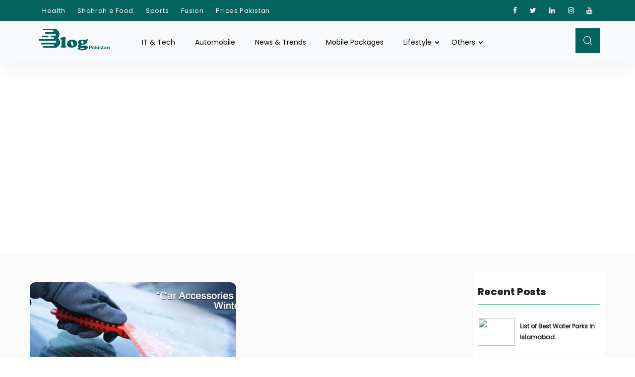

--- FILE ---
content_type: text/html; charset=UTF-8
request_url: https://blogpakistan.pk/tag/best-car-accessories-for-winters/
body_size: 17852
content:
<!doctype html>
<html lang="en-US">
<head>
<meta charset="UTF-8">
<meta name="viewport" content="width=device-width, initial-scale=1">
<link rel="profile" href="https://gmpg.org/xfn/11">
<link rel="stylesheet" type="text/css" href="//blogpakistan.pk/wp-content/cache/wpfc-minified/d7ec9kam/4ebs8.css" media="all"/>
<link rel="stylesheet" type="text/css" href="https://cdnjs.cloudflare.com/ajax/libs/slick-carousel/1.5.8/slick.min.css"/>
<link rel="stylesheet" type="text/css" href="https://cdnjs.cloudflare.com/ajax/libs/slick-carousel/1.5.8/slick-theme.min.css">
<link rel="stylesheet" type="text/css" href="//blogpakistan.pk/wp-content/cache/wpfc-minified/1oq6ky0p/4ebs8.css" media="all"/>
<script async src="https://pagead2.googlesyndication.com/pagead/js/adsbygoogle.js?client=ca-pub-9685232802896203" crossorigin="anonymous"></script>
<meta name='robots' content='noindex, follow'/>
<title>best car accessories for winters. Archives - BlogPakistan</title>
<meta property="og:locale" content="en_US"/>
<meta property="og:type" content="article"/>
<meta property="og:title" content="best car accessories for winters. Archives - BlogPakistan"/>
<meta property="og:url" content="https://blogpakistan.pk/tag/best-car-accessories-for-winters/"/>
<meta property="og:site_name" content="BlogPakistan"/>
<meta property="og:image" content="https://blogpakistan.pk/wp-content/uploads/2024/05/1.png"/>
<meta property="og:image:width" content="358"/>
<meta property="og:image:height" content="153"/>
<meta property="og:image:type" content="image/png"/>
<meta name="twitter:card" content="summary_large_image"/>
<script type="application/ld+json" class="yoast-schema-graph">{"@context":"https://schema.org","@graph":[{"@type":"CollectionPage","@id":"https://blogpakistan.pk/tag/best-car-accessories-for-winters/","url":"https://blogpakistan.pk/tag/best-car-accessories-for-winters/","name":"best car accessories for winters. Archives - BlogPakistan","isPartOf":{"@id":"https://blogpakistan.pk/#website"},"primaryImageOfPage":{"@id":"https://blogpakistan.pk/tag/best-car-accessories-for-winters/#primaryimage"},"image":{"@id":"https://blogpakistan.pk/tag/best-car-accessories-for-winters/#primaryimage"},"thumbnailUrl":"https://blogpakistan.pk/wp-content/uploads/2021/12/Car-Accessories-For-Winters-1.jpg","breadcrumb":{"@id":"https://blogpakistan.pk/tag/best-car-accessories-for-winters/#breadcrumb"},"inLanguage":"en-US"},{"@type":"ImageObject","inLanguage":"en-US","@id":"https://blogpakistan.pk/tag/best-car-accessories-for-winters/#primaryimage","url":"https://blogpakistan.pk/wp-content/uploads/2021/12/Car-Accessories-For-Winters-1.jpg","contentUrl":"https://blogpakistan.pk/wp-content/uploads/2021/12/Car-Accessories-For-Winters-1.jpg","width":1920,"height":750,"caption":"car accessories for winters"},{"@type":"BreadcrumbList","@id":"https://blogpakistan.pk/tag/best-car-accessories-for-winters/#breadcrumb","itemListElement":[{"@type":"ListItem","position":1,"name":"Home","item":"https://blogpakistan.pk/"},{"@type":"ListItem","position":2,"name":"best car accessories for winters."}]},{"@type":"WebSite","@id":"https://blogpakistan.pk/#website","url":"https://blogpakistan.pk/","name":"BlogPakistan","description":"A Fresh Perspective On Everyday Pakistan","publisher":{"@id":"https://blogpakistan.pk/#organization"},"potentialAction":[{"@type":"SearchAction","target":{"@type":"EntryPoint","urlTemplate":"https://blogpakistan.pk/?s={search_term_string}"},"query-input":{"@type":"PropertyValueSpecification","valueRequired":true,"valueName":"search_term_string"}}],"inLanguage":"en-US"},{"@type":"Organization","@id":"https://blogpakistan.pk/#organization","name":"BlogPakistan","url":"https://blogpakistan.pk/","logo":{"@type":"ImageObject","inLanguage":"en-US","@id":"https://blogpakistan.pk/#/schema/logo/image/","url":"https://blogpakistan.pk/wp-content/uploads/2022/08/1.png","contentUrl":"https://blogpakistan.pk/wp-content/uploads/2022/08/1.png","width":358,"height":153,"caption":"BlogPakistan"},"image":{"@id":"https://blogpakistan.pk/#/schema/logo/image/"}}]}</script>
<link rel='dns-prefetch' href='//netdna.bootstrapcdn.com'/>
<link rel='dns-prefetch' href='//cdnjs.cloudflare.com'/>
<link rel='dns-prefetch' href='//fonts.googleapis.com'/>
<link rel='dns-prefetch' href='//fonts.bunny.net'/>
<style id='wp-img-auto-sizes-contain-inline-css'>img:is([sizes=auto i],[sizes^="auto," i]){contain-intrinsic-size:3000px 1500px}</style>
<link rel="stylesheet" type="text/css" href="//blogpakistan.pk/wp-content/cache/wpfc-minified/8w17o53s/4ebs8.css" media="all"/>
<style id='wp-block-library-inline-css'>:root{--wp-block-synced-color:#7a00df;--wp-block-synced-color--rgb:122,0,223;--wp-bound-block-color:var(--wp-block-synced-color);--wp-editor-canvas-background:#ddd;--wp-admin-theme-color:#007cba;--wp-admin-theme-color--rgb:0,124,186;--wp-admin-theme-color-darker-10:#006ba1;--wp-admin-theme-color-darker-10--rgb:0,107,160.5;--wp-admin-theme-color-darker-20:#005a87;--wp-admin-theme-color-darker-20--rgb:0,90,135;--wp-admin-border-width-focus:2px}@media (min-resolution:192dpi){:root{--wp-admin-border-width-focus:1.5px}}.wp-element-button{cursor:pointer}:root .has-very-light-gray-background-color{background-color:#eee}:root .has-very-dark-gray-background-color{background-color:#313131}:root .has-very-light-gray-color{color:#eee}:root .has-very-dark-gray-color{color:#313131}:root .has-vivid-green-cyan-to-vivid-cyan-blue-gradient-background{background:linear-gradient(135deg,#00d084,#0693e3)}:root .has-purple-crush-gradient-background{background:linear-gradient(135deg,#34e2e4,#4721fb 50%,#ab1dfe)}:root .has-hazy-dawn-gradient-background{background:linear-gradient(135deg,#faaca8,#dad0ec)}:root .has-subdued-olive-gradient-background{background:linear-gradient(135deg,#fafae1,#67a671)}:root .has-atomic-cream-gradient-background{background:linear-gradient(135deg,#fdd79a,#004a59)}:root .has-nightshade-gradient-background{background:linear-gradient(135deg,#330968,#31cdcf)}:root .has-midnight-gradient-background{background:linear-gradient(135deg,#020381,#2874fc)}:root{--wp--preset--font-size--normal:16px;--wp--preset--font-size--huge:42px}.has-regular-font-size{font-size:1em}.has-larger-font-size{font-size:2.625em}.has-normal-font-size{font-size:var(--wp--preset--font-size--normal)}.has-huge-font-size{font-size:var(--wp--preset--font-size--huge)}.has-text-align-center{text-align:center}.has-text-align-left{text-align:left}.has-text-align-right{text-align:right}.has-fit-text{white-space:nowrap!important}#end-resizable-editor-section{display:none}.aligncenter{clear:both}.items-justified-left{justify-content:flex-start}.items-justified-center{justify-content:center}.items-justified-right{justify-content:flex-end}.items-justified-space-between{justify-content:space-between}.screen-reader-text{border:0;clip-path:inset(50%);height:1px;margin:-1px;overflow:hidden;padding:0;position:absolute;width:1px;word-wrap:normal!important}.screen-reader-text:focus{background-color:#ddd;clip-path:none;color:#444;display:block;font-size:1em;height:auto;left:5px;line-height:normal;padding:15px 23px 14px;text-decoration:none;top:5px;width:auto;z-index:100000}html :where(.has-border-color){border-style:solid}html :where([style*=border-top-color]){border-top-style:solid}html :where([style*=border-right-color]){border-right-style:solid}html :where([style*=border-bottom-color]){border-bottom-style:solid}html :where([style*=border-left-color]){border-left-style:solid}html :where([style*=border-width]){border-style:solid}html :where([style*=border-top-width]){border-top-style:solid}html :where([style*=border-right-width]){border-right-style:solid}html :where([style*=border-bottom-width]){border-bottom-style:solid}html :where([style*=border-left-width]){border-left-style:solid}html :where(img[class*=wp-image-]){height:auto;max-width:100%}:where(figure){margin:0 0 1em}html :where(.is-position-sticky){--wp-admin--admin-bar--position-offset:var(--wp-admin--admin-bar--height,0px)}@media screen and (max-width:600px){html :where(.is-position-sticky){--wp-admin--admin-bar--position-offset:0px}}</style><style id='global-styles-inline-css'>:root{--wp--preset--aspect-ratio--square:1;--wp--preset--aspect-ratio--4-3:4/3;--wp--preset--aspect-ratio--3-4:3/4;--wp--preset--aspect-ratio--3-2:3/2;--wp--preset--aspect-ratio--2-3:2/3;--wp--preset--aspect-ratio--16-9:16/9;--wp--preset--aspect-ratio--9-16:9/16;--wp--preset--color--black:#000000;--wp--preset--color--cyan-bluish-gray:#abb8c3;--wp--preset--color--white:#ffffff;--wp--preset--color--pale-pink:#f78da7;--wp--preset--color--vivid-red:#cf2e2e;--wp--preset--color--luminous-vivid-orange:#ff6900;--wp--preset--color--luminous-vivid-amber:#fcb900;--wp--preset--color--light-green-cyan:#7bdcb5;--wp--preset--color--vivid-green-cyan:#00d084;--wp--preset--color--pale-cyan-blue:#8ed1fc;--wp--preset--color--vivid-cyan-blue:#0693e3;--wp--preset--color--vivid-purple:#9b51e0;--wp--preset--gradient--vivid-cyan-blue-to-vivid-purple:linear-gradient(135deg,rgb(6,147,227) 0%,rgb(155,81,224) 100%);--wp--preset--gradient--light-green-cyan-to-vivid-green-cyan:linear-gradient(135deg,rgb(122,220,180) 0%,rgb(0,208,130) 100%);--wp--preset--gradient--luminous-vivid-amber-to-luminous-vivid-orange:linear-gradient(135deg,rgb(252,185,0) 0%,rgb(255,105,0) 100%);--wp--preset--gradient--luminous-vivid-orange-to-vivid-red:linear-gradient(135deg,rgb(255,105,0) 0%,rgb(207,46,46) 100%);--wp--preset--gradient--very-light-gray-to-cyan-bluish-gray:linear-gradient(135deg,rgb(238,238,238) 0%,rgb(169,184,195) 100%);--wp--preset--gradient--cool-to-warm-spectrum:linear-gradient(135deg,rgb(74,234,220) 0%,rgb(151,120,209) 20%,rgb(207,42,186) 40%,rgb(238,44,130) 60%,rgb(251,105,98) 80%,rgb(254,248,76) 100%);--wp--preset--gradient--blush-light-purple:linear-gradient(135deg,rgb(255,206,236) 0%,rgb(152,150,240) 100%);--wp--preset--gradient--blush-bordeaux:linear-gradient(135deg,rgb(254,205,165) 0%,rgb(254,45,45) 50%,rgb(107,0,62) 100%);--wp--preset--gradient--luminous-dusk:linear-gradient(135deg,rgb(255,203,112) 0%,rgb(199,81,192) 50%,rgb(65,88,208) 100%);--wp--preset--gradient--pale-ocean:linear-gradient(135deg,rgb(255,245,203) 0%,rgb(182,227,212) 50%,rgb(51,167,181) 100%);--wp--preset--gradient--electric-grass:linear-gradient(135deg,rgb(202,248,128) 0%,rgb(113,206,126) 100%);--wp--preset--gradient--midnight:linear-gradient(135deg,rgb(2,3,129) 0%,rgb(40,116,252) 100%);--wp--preset--font-size--small:13px;--wp--preset--font-size--medium:20px;--wp--preset--font-size--large:36px;--wp--preset--font-size--x-large:42px;--wp--preset--spacing--20:0.44rem;--wp--preset--spacing--30:0.67rem;--wp--preset--spacing--40:1rem;--wp--preset--spacing--50:1.5rem;--wp--preset--spacing--60:2.25rem;--wp--preset--spacing--70:3.38rem;--wp--preset--spacing--80:5.06rem;--wp--preset--shadow--natural:6px 6px 9px rgba(0, 0, 0, 0.2);--wp--preset--shadow--deep:12px 12px 50px rgba(0, 0, 0, 0.4);--wp--preset--shadow--sharp:6px 6px 0px rgba(0, 0, 0, 0.2);--wp--preset--shadow--outlined:6px 6px 0px -3px rgb(255, 255, 255), 6px 6px rgb(0, 0, 0);--wp--preset--shadow--crisp:6px 6px 0px rgb(0, 0, 0);}:where(.is-layout-flex){gap:0.5em;}:where(.is-layout-grid){gap:0.5em;}body .is-layout-flex{display:flex;}.is-layout-flex{flex-wrap:wrap;align-items:center;}.is-layout-flex > :is(*, div){margin:0;}body .is-layout-grid{display:grid;}.is-layout-grid > :is(*, div){margin:0;}:where(.wp-block-columns.is-layout-flex){gap:2em;}:where(.wp-block-columns.is-layout-grid){gap:2em;}:where(.wp-block-post-template.is-layout-flex){gap:1.25em;}:where(.wp-block-post-template.is-layout-grid){gap:1.25em;}.has-black-color{color:var(--wp--preset--color--black) !important;}.has-cyan-bluish-gray-color{color:var(--wp--preset--color--cyan-bluish-gray) !important;}.has-white-color{color:var(--wp--preset--color--white) !important;}.has-pale-pink-color{color:var(--wp--preset--color--pale-pink) !important;}.has-vivid-red-color{color:var(--wp--preset--color--vivid-red) !important;}.has-luminous-vivid-orange-color{color:var(--wp--preset--color--luminous-vivid-orange) !important;}.has-luminous-vivid-amber-color{color:var(--wp--preset--color--luminous-vivid-amber) !important;}.has-light-green-cyan-color{color:var(--wp--preset--color--light-green-cyan) !important;}.has-vivid-green-cyan-color{color:var(--wp--preset--color--vivid-green-cyan) !important;}.has-pale-cyan-blue-color{color:var(--wp--preset--color--pale-cyan-blue) !important;}.has-vivid-cyan-blue-color{color:var(--wp--preset--color--vivid-cyan-blue) !important;}.has-vivid-purple-color{color:var(--wp--preset--color--vivid-purple) !important;}.has-black-background-color{background-color:var(--wp--preset--color--black) !important;}.has-cyan-bluish-gray-background-color{background-color:var(--wp--preset--color--cyan-bluish-gray) !important;}.has-white-background-color{background-color:var(--wp--preset--color--white) !important;}.has-pale-pink-background-color{background-color:var(--wp--preset--color--pale-pink) !important;}.has-vivid-red-background-color{background-color:var(--wp--preset--color--vivid-red) !important;}.has-luminous-vivid-orange-background-color{background-color:var(--wp--preset--color--luminous-vivid-orange) !important;}.has-luminous-vivid-amber-background-color{background-color:var(--wp--preset--color--luminous-vivid-amber) !important;}.has-light-green-cyan-background-color{background-color:var(--wp--preset--color--light-green-cyan) !important;}.has-vivid-green-cyan-background-color{background-color:var(--wp--preset--color--vivid-green-cyan) !important;}.has-pale-cyan-blue-background-color{background-color:var(--wp--preset--color--pale-cyan-blue) !important;}.has-vivid-cyan-blue-background-color{background-color:var(--wp--preset--color--vivid-cyan-blue) !important;}.has-vivid-purple-background-color{background-color:var(--wp--preset--color--vivid-purple) !important;}.has-black-border-color{border-color:var(--wp--preset--color--black) !important;}.has-cyan-bluish-gray-border-color{border-color:var(--wp--preset--color--cyan-bluish-gray) !important;}.has-white-border-color{border-color:var(--wp--preset--color--white) !important;}.has-pale-pink-border-color{border-color:var(--wp--preset--color--pale-pink) !important;}.has-vivid-red-border-color{border-color:var(--wp--preset--color--vivid-red) !important;}.has-luminous-vivid-orange-border-color{border-color:var(--wp--preset--color--luminous-vivid-orange) !important;}.has-luminous-vivid-amber-border-color{border-color:var(--wp--preset--color--luminous-vivid-amber) !important;}.has-light-green-cyan-border-color{border-color:var(--wp--preset--color--light-green-cyan) !important;}.has-vivid-green-cyan-border-color{border-color:var(--wp--preset--color--vivid-green-cyan) !important;}.has-pale-cyan-blue-border-color{border-color:var(--wp--preset--color--pale-cyan-blue) !important;}.has-vivid-cyan-blue-border-color{border-color:var(--wp--preset--color--vivid-cyan-blue) !important;}.has-vivid-purple-border-color{border-color:var(--wp--preset--color--vivid-purple) !important;}.has-vivid-cyan-blue-to-vivid-purple-gradient-background{background:var(--wp--preset--gradient--vivid-cyan-blue-to-vivid-purple) !important;}.has-light-green-cyan-to-vivid-green-cyan-gradient-background{background:var(--wp--preset--gradient--light-green-cyan-to-vivid-green-cyan) !important;}.has-luminous-vivid-amber-to-luminous-vivid-orange-gradient-background{background:var(--wp--preset--gradient--luminous-vivid-amber-to-luminous-vivid-orange) !important;}.has-luminous-vivid-orange-to-vivid-red-gradient-background{background:var(--wp--preset--gradient--luminous-vivid-orange-to-vivid-red) !important;}.has-very-light-gray-to-cyan-bluish-gray-gradient-background{background:var(--wp--preset--gradient--very-light-gray-to-cyan-bluish-gray) !important;}.has-cool-to-warm-spectrum-gradient-background{background:var(--wp--preset--gradient--cool-to-warm-spectrum) !important;}.has-blush-light-purple-gradient-background{background:var(--wp--preset--gradient--blush-light-purple) !important;}.has-blush-bordeaux-gradient-background{background:var(--wp--preset--gradient--blush-bordeaux) !important;}.has-luminous-dusk-gradient-background{background:var(--wp--preset--gradient--luminous-dusk) !important;}.has-pale-ocean-gradient-background{background:var(--wp--preset--gradient--pale-ocean) !important;}.has-electric-grass-gradient-background{background:var(--wp--preset--gradient--electric-grass) !important;}.has-midnight-gradient-background{background:var(--wp--preset--gradient--midnight) !important;}.has-small-font-size{font-size:var(--wp--preset--font-size--small) !important;}.has-medium-font-size{font-size:var(--wp--preset--font-size--medium) !important;}.has-large-font-size{font-size:var(--wp--preset--font-size--large) !important;}.has-x-large-font-size{font-size:var(--wp--preset--font-size--x-large) !important;}</style>
<style id='classic-theme-styles-inline-css'>.wp-block-button__link{color:#fff;background-color:#32373c;border-radius:9999px;box-shadow:none;text-decoration:none;padding:calc(.667em + 2px) calc(1.333em + 2px);font-size:1.125em}.wp-block-file__button{background:#32373c;color:#fff;text-decoration:none}</style>
<link rel="stylesheet" type="text/css" href="//blogpakistan.pk/wp-content/cache/wpfc-minified/86t8rx9t/4ebs8.css" media="all"/>
<link rel='stylesheet' id='upload)_files_l_ty-css' href='https://cdnjs.cloudflare.com/ajax/libs/bootstrap/4.5.3/css/bootstrap.min.css?ver=1.0' media=''/>
<link rel='stylesheet' id='upload)_files_li_ty-css' href='https://cdnjs.cloudflare.com/ajax/libs/font-awesome/4.7.0/css/font-awesome.min.css?ver=1.0' media=''/>
<style>.field_wrapper{width:100%;}
.aftc_wrap{width:100%;padding:10px 40px;box-sizing:border-box;}
#repeatable-fieldset-one thead tr th{padding:15px 5px;text-align:left;}
#repeatable-fieldset-one tr td input{width:100%;border-radius:0;height:35px;}
#repeatable-fieldset-one tr td{padding-bottom:15px;}
#repeatable-fieldset-one tr td .remove-row{border-radius:0;padding:3px 10px;width:100%;font-size:13px;text-align:center;line-height:27px;}
.aftc-add-button #add-row,
.aftc-add-button .add_field_button{text-decoration:none;padding:9px;display:block;width:100%;text-align:center;font-weight:500;border-radius:4px;max-width:90px;background-color:#135e96;color:#fff;}
.aftc_slab_row{margin-top:20px;}
.aftc_slab_row textarea{width:100%;height:55px;margin-bottom:5px;border-radius:0;}
.remove_field{display:block;margin:auto 0 auto auto;color:#2271b1;border:1px solid #2271b1;width:100%;max-width:90px;border-radius:0;padding:8px 6px;text-decoration:none;border-radius:0;text-align:center;font-size:14px;}
.aftc_wrap .form-table th{width:20%;}
.aftc_wrap .form-table td{width:75%;}
.aftc_wrap .form-table td input{width:46px;height:42px;}
.aftc_wrap .form-table td #aftc_text_heading{width:100%;}
.aftc-calculator-section{padding:65px 0;background-color:#fff;}
.aftc-calculator-section h2{font-size:26px;line-height:36px;color:black;cursor:pointer;font-family:Poppins-Bold;margin-bottom:30px;}
.aftc-calculator-section h2 span{color:#138a67;}
.aftc-calculate-input-form input{width:100%;margin-bottom:25px;height:50px;padding:10px;font-size:15px;line-height:25px;border-radius:3px;background:#fff;border:1px solid #0000002e;}
.aftc-calculate-input-form select{width:100%;height:50px;margin-bottom:20px;border-radius:3px;font-size:15px;line-height:25px;padding-left:8px;border:1px solid #0000002e;}
.aftc-all-taxes-calculation-result{margin:25px 0 45px;border:1px solid #0000000f;}
.aftc-salary-slab-text{margin:25px 0 45px;padding:20px 25px;border:1px solid #0000000f;}
.aftc-salary-tax-result table{width:100%;}
.aftc-salary-tax-result table tr th, .aftc-salary-tax-result table tr td{width:50%;padding:22px;font-size:14px;line-height:24px;}
.aftc-slab-list h3{font-size:16px;line-height:26px;font-weight:600;color:#000;}
.aftc-slab-list ul li, .aftc-slab-list ol li{font-size:14px;line-height:24px;margin-bottom:10px;}
.aftc-submit-btn{text-align:right;}
button:focus{outline:none;}
.aftc-all-taxes-calculation-result table tr:nth-child(even){background-color:#eff3f6a8!important;}
.tab_menu{list-style:none;margin-left:0;padding-left:0;}
.tab_menu li a{font-size:14px;letter-spacing:0.4px;display:block;font-weight:600;line-height:25px;width:100%;color:#000;border:1px solid #bcc8d2a8;background:#eff3f6a8;text-align:center;border-radius:3px;margin-bottom:20px;padding:15px 10px;}
.tab_menu li a:active, .tab_menu li a:hover, .tab_menu li a:focus, .tab_menu .active{background-color:#04645e;color:#fff;}
#aftc-business,
.form-control{background:#fff;box-shadow:0;box-shadow:none;border:1px solid lightgray;color:gray;}
@media all and (max-width: 480px) {
.aftc-income-taxes-main{display:block;}
.aftc-income-taxes-tabs{width:100%;padding-top:50px;}
.aftc-income-taxe-result{width:100%;padding-top:20px;}
.aftc-all-taxes-calculation-result, .aftc-salary-slab-text{padding:25px 0;}
.aftc-calculate-input-form h1{font-size:24px!important;}
.aftc-salary-tax-result table tr th{font-size:12px;}
}.wpcf7 .screen-reader-response{position:absolute;overflow:hidden;clip:rect(1px, 1px, 1px, 1px);clip-path:inset(50%);height:1px;width:1px;margin:-1px;padding:0;border:0;word-wrap:normal !important;}
.wpcf7 .hidden-fields-container{display:none;}
.wpcf7 form .wpcf7-response-output{margin:2em 0.5em 1em;padding:0.2em 1em;border:2px solid #00a0d2;}
.wpcf7 form.init .wpcf7-response-output, .wpcf7 form.resetting .wpcf7-response-output, .wpcf7 form.submitting .wpcf7-response-output{display:none;}
.wpcf7 form.sent .wpcf7-response-output{border-color:#46b450;}
.wpcf7 form.failed .wpcf7-response-output, .wpcf7 form.aborted .wpcf7-response-output{border-color:#dc3232;}
.wpcf7 form.spam .wpcf7-response-output{border-color:#f56e28;}
.wpcf7 form.invalid .wpcf7-response-output, .wpcf7 form.unaccepted .wpcf7-response-output, .wpcf7 form.payment-required .wpcf7-response-output{border-color:#ffb900;}
.wpcf7-form-control-wrap{position:relative;}
.wpcf7-not-valid-tip{color:#dc3232;font-size:1em;font-weight:normal;display:block;}
.use-floating-validation-tip .wpcf7-not-valid-tip{position:relative;top:-2ex;left:1em;z-index:100;border:1px solid #dc3232;background:#fff;padding:.2em .8em;width:24em;}
.wpcf7-list-item{display:inline-block;margin:0 0 0 1em;}
.wpcf7-list-item-label::before, .wpcf7-list-item-label::after{content:" ";}
.wpcf7-spinner{visibility:hidden;display:inline-block;background-color:#23282d;opacity:0.75;width:24px;height:24px;border:none;border-radius:100%;padding:0;margin:0 24px;position:relative;}
form.submitting .wpcf7-spinner{visibility:visible;}
.wpcf7-spinner::before{content:'';position:absolute;background-color:#fbfbfc;top:4px;left:4px;width:6px;height:6px;border:none;border-radius:100%;transform-origin:8px 8px;animation-name:spin;animation-duration:1000ms;animation-timing-function:linear;animation-iteration-count:infinite;}
@media (prefers-reduced-motion: reduce) {
.wpcf7-spinner::before{animation-name:blink;animation-duration:2000ms;}
}
@keyframes spin {
from{transform:rotate(0deg);}
to{transform:rotate(360deg);}
}
@keyframes blink {
from{opacity:0;}
50%{opacity:1;}
to{opacity:0;}
}
.wpcf7 [inert]{opacity:0.5;}
.wpcf7 input[type="file"]{cursor:pointer;}
.wpcf7 input[type="file"]:disabled{cursor:default;}
.wpcf7 .wpcf7-submit:disabled{cursor:not-allowed;}
.wpcf7 input[type="url"],
.wpcf7 input[type="email"],
.wpcf7 input[type="tel"]{direction:ltr;}
.wpcf7-reflection > output{display:list-item;list-style:none;}
.wpcf7-reflection > output[hidden]{display:none;}.main-navigation{display:block;width:100%;}
.main-navigation ul{display:none;list-style:none;margin:0;padding-left:0;}
.main-navigation ul ul{box-shadow:0 3px 3px rgba(0, 0, 0, 0.2);float:left;position:absolute;top:100%;left:-999em;z-index:99999;}
.main-navigation ul ul ul{left:-999em;top:0;}
.main-navigation ul ul li:hover > ul, .main-navigation ul ul li.focus > ul{display:block;left:auto;}
.main-navigation ul ul a{width:200px;}
.main-navigation ul li:hover > ul, .main-navigation ul li.focus > ul{left:auto;}
.main-navigation li{position:relative;}
.main-navigation a{display:block;text-decoration:none;}
.menu-toggle, .main-navigation.toggled ul{display:block;}
@media screen and (min-width:37.5em){
.menu-toggle{display:none;}
.main-navigation ul{display:flex;}
}</style>
<link rel='stylesheet' id='sab-font-css' href='https://fonts.bunny.net/css?family=Open+Sans:400,700,400italic,700italic&#038;subset=latin' media='all'/>
<link rel="https://api.w.org/" href="https://blogpakistan.pk/wp-json/"/><link rel="alternate" title="JSON" type="application/json" href="https://blogpakistan.pk/wp-json/wp/v2/tags/1851"/><link rel="EditURI" type="application/rsd+xml" title="RSD" href="https://blogpakistan.pk/xmlrpc.php?rsd"/>
<meta name="generator" content="WordPress 6.9"/>
<style>.recentcomments a{display:inline !important;padding:0 !important;margin:0 !important;}</style><noscript><style>.lazyload[data-src]{display:none !important;}</style></noscript><style>.lazyload{background-image:none !important;}.lazyload:before{background-image:none !important;}</style><style>.saboxplugin-wrap{-webkit-box-sizing:border-box;-moz-box-sizing:border-box;-ms-box-sizing:border-box;box-sizing:border-box;border:1px solid #eee;width:100%;clear:both;display:block;overflow:hidden;word-wrap:break-word;position:relative}.saboxplugin-wrap .saboxplugin-gravatar{float:left;padding:0 20px 20px 20px}.saboxplugin-wrap .saboxplugin-gravatar img{max-width:100px;height:auto;border-radius:0;}.saboxplugin-wrap .saboxplugin-authorname{font-size:18px;line-height:1;margin:20px 0 0 20px;display:block}.saboxplugin-wrap .saboxplugin-authorname a{text-decoration:none}.saboxplugin-wrap .saboxplugin-authorname a:focus{outline:0}.saboxplugin-wrap .saboxplugin-desc{display:block;margin:5px 20px}.saboxplugin-wrap .saboxplugin-desc a{text-decoration:underline}.saboxplugin-wrap .saboxplugin-desc p{margin:5px 0 12px}.saboxplugin-wrap .saboxplugin-web{margin:0 20px 15px;text-align:left}.saboxplugin-wrap .sab-web-position{text-align:right}.saboxplugin-wrap .saboxplugin-web a{color:#ccc;text-decoration:none}.saboxplugin-wrap .saboxplugin-socials{position:relative;display:block;background:#fcfcfc;padding:5px;border-top:1px solid #eee}.saboxplugin-wrap .saboxplugin-socials a svg{width:20px;height:20px}.saboxplugin-wrap .saboxplugin-socials a svg .st2{fill:#fff;transform-origin:center center;}.saboxplugin-wrap .saboxplugin-socials a svg .st1{fill:rgba(0,0,0,.3)}.saboxplugin-wrap .saboxplugin-socials a:hover{opacity:.8;-webkit-transition:opacity .4s;-moz-transition:opacity .4s;-o-transition:opacity .4s;transition:opacity .4s;box-shadow:none!important;-webkit-box-shadow:none!important}.saboxplugin-wrap .saboxplugin-socials .saboxplugin-icon-color{box-shadow:none;padding:0;border:0;-webkit-transition:opacity .4s;-moz-transition:opacity .4s;-o-transition:opacity .4s;transition:opacity .4s;display:inline-block;color:#fff;font-size:0;text-decoration:inherit;margin:5px;-webkit-border-radius:0;-moz-border-radius:0;-ms-border-radius:0;-o-border-radius:0;border-radius:0;overflow:hidden}.saboxplugin-wrap .saboxplugin-socials .saboxplugin-icon-grey{text-decoration:inherit;box-shadow:none;position:relative;display:-moz-inline-stack;display:inline-block;vertical-align:middle;zoom:1;margin:10px 5px;color:#444;fill:#444}.clearfix:after,.clearfix:before{content:' ';display:table;line-height:0;clear:both}.ie7 .clearfix{zoom:1}.saboxplugin-socials.sabox-colored .saboxplugin-icon-color .sab-twitch{border-color:#38245c}.saboxplugin-socials.sabox-colored .saboxplugin-icon-color .sab-behance{border-color:#003eb0}.saboxplugin-socials.sabox-colored .saboxplugin-icon-color .sab-deviantart{border-color:#036824}.saboxplugin-socials.sabox-colored .saboxplugin-icon-color .sab-digg{border-color:#00327c}.saboxplugin-socials.sabox-colored .saboxplugin-icon-color .sab-dribbble{border-color:#ba1655}.saboxplugin-socials.sabox-colored .saboxplugin-icon-color .sab-facebook{border-color:#1e2e4f}.saboxplugin-socials.sabox-colored .saboxplugin-icon-color .sab-flickr{border-color:#003576}.saboxplugin-socials.sabox-colored .saboxplugin-icon-color .sab-github{border-color:#264874}.saboxplugin-socials.sabox-colored .saboxplugin-icon-color .sab-google{border-color:#0b51c5}.saboxplugin-socials.sabox-colored .saboxplugin-icon-color .sab-html5{border-color:#902e13}.saboxplugin-socials.sabox-colored .saboxplugin-icon-color .sab-instagram{border-color:#1630aa}.saboxplugin-socials.sabox-colored .saboxplugin-icon-color .sab-linkedin{border-color:#00344f}.saboxplugin-socials.sabox-colored .saboxplugin-icon-color .sab-pinterest{border-color:#5b040e}.saboxplugin-socials.sabox-colored .saboxplugin-icon-color .sab-reddit{border-color:#992900}.saboxplugin-socials.sabox-colored .saboxplugin-icon-color .sab-rss{border-color:#a43b0a}.saboxplugin-socials.sabox-colored .saboxplugin-icon-color .sab-sharethis{border-color:#5d8420}.saboxplugin-socials.sabox-colored .saboxplugin-icon-color .sab-soundcloud{border-color:#995200}.saboxplugin-socials.sabox-colored .saboxplugin-icon-color .sab-spotify{border-color:#0f612c}.saboxplugin-socials.sabox-colored .saboxplugin-icon-color .sab-stackoverflow{border-color:#a95009}.saboxplugin-socials.sabox-colored .saboxplugin-icon-color .sab-steam{border-color:#006388}.saboxplugin-socials.sabox-colored .saboxplugin-icon-color .sab-user_email{border-color:#b84e05}.saboxplugin-socials.sabox-colored .saboxplugin-icon-color .sab-tumblr{border-color:#10151b}.saboxplugin-socials.sabox-colored .saboxplugin-icon-color .sab-twitter{border-color:#0967a0}.saboxplugin-socials.sabox-colored .saboxplugin-icon-color .sab-vimeo{border-color:#0d7091}.saboxplugin-socials.sabox-colored .saboxplugin-icon-color .sab-windows{border-color:#003f71}.saboxplugin-socials.sabox-colored .saboxplugin-icon-color .sab-whatsapp{border-color:#003f71}.saboxplugin-socials.sabox-colored .saboxplugin-icon-color .sab-wordpress{border-color:#0f3647}.saboxplugin-socials.sabox-colored .saboxplugin-icon-color .sab-yahoo{border-color:#14002d}.saboxplugin-socials.sabox-colored .saboxplugin-icon-color .sab-youtube{border-color:#900}.saboxplugin-socials.sabox-colored .saboxplugin-icon-color .sab-xing{border-color:#000202}.saboxplugin-socials.sabox-colored .saboxplugin-icon-color .sab-mixcloud{border-color:#2475a0}.saboxplugin-socials.sabox-colored .saboxplugin-icon-color .sab-vk{border-color:#243549}.saboxplugin-socials.sabox-colored .saboxplugin-icon-color .sab-medium{border-color:#00452c}.saboxplugin-socials.sabox-colored .saboxplugin-icon-color .sab-quora{border-color:#420e00}.saboxplugin-socials.sabox-colored .saboxplugin-icon-color .sab-meetup{border-color:#9b181c}.saboxplugin-socials.sabox-colored .saboxplugin-icon-color .sab-goodreads{border-color:#000}.saboxplugin-socials.sabox-colored .saboxplugin-icon-color .sab-snapchat{border-color:#999700}.saboxplugin-socials.sabox-colored .saboxplugin-icon-color .sab-500px{border-color:#00557f}.saboxplugin-socials.sabox-colored .saboxplugin-icon-color .sab-mastodont{border-color:#185886}.sabox-plus-item{margin-bottom:20px}@media screen and (max-width:480px){.saboxplugin-wrap{text-align:center}.saboxplugin-wrap .saboxplugin-gravatar{float:none;padding:20px 0;text-align:center;margin:0 auto;display:block}.saboxplugin-wrap .saboxplugin-gravatar img{float:none;display:inline-block;display:-moz-inline-stack;vertical-align:middle;zoom:1}.saboxplugin-wrap .saboxplugin-desc{margin:0 10px 20px;text-align:center}.saboxplugin-wrap .saboxplugin-authorname{text-align:center;margin:10px 0 20px}}body .saboxplugin-authorname a,body .saboxplugin-authorname a:hover{box-shadow:none;-webkit-box-shadow:none}a.sab-profile-edit{font-size:16px!important;line-height:1!important}.sab-edit-settings a,a.sab-profile-edit{color:#0073aa!important;box-shadow:none!important;-webkit-box-shadow:none!important}.sab-edit-settings{margin-right:15px;position:absolute;right:0;z-index:2;bottom:10px;line-height:20px}.sab-edit-settings i{margin-left:5px}.saboxplugin-socials{line-height:1!important}.rtl .saboxplugin-wrap .saboxplugin-gravatar{float:right}.rtl .saboxplugin-wrap .saboxplugin-authorname{display:flex;align-items:center}.rtl .saboxplugin-wrap .saboxplugin-authorname .sab-profile-edit{margin-right:10px}.rtl .sab-edit-settings{right:auto;left:0}img.sab-custom-avatar{max-width:75px;}.saboxplugin-wrap{border-color:#fafafa;}.saboxplugin-wrap .saboxplugin-socials{border-color:#fafafa;}.saboxplugin-wrap{background-color:#fafafa;}.saboxplugin-wrap .saboxplugin-authorname a,.saboxplugin-wrap .saboxplugin-authorname span{color:#000000;}.saboxplugin-wrap{margin-top:0px;margin-bottom:0px;padding:20px 15px}.saboxplugin-wrap .saboxplugin-authorname{font-size:18px;line-height:25px;}.saboxplugin-wrap .saboxplugin-desc p, .saboxplugin-wrap .saboxplugin-desc{font-size:14px !important;line-height:21px !important;}.saboxplugin-wrap .saboxplugin-web{font-size:14px;}.saboxplugin-wrap .saboxplugin-socials a svg{width:18px;height:18px;}</style><link rel="icon" href="https://blogpakistan.pk/wp-content/uploads/2022/08/cropped-fevicon-Large-32x32.png" sizes="32x32"/>
<link rel="icon" href="https://blogpakistan.pk/wp-content/uploads/2022/08/cropped-fevicon-Large-192x192.png" sizes="192x192"/>
<link rel="apple-touch-icon" href="https://blogpakistan.pk/wp-content/uploads/2022/08/cropped-fevicon-Large-180x180.png"/>
<meta name="msapplication-TileImage" content="https://blogpakistan.pk/wp-content/uploads/2022/08/cropped-fevicon-Large-270x270.png"/>
<script data-wpfc-render="false">var Wpfcll={s:[],osl:0,scroll:false,i:function(){Wpfcll.ss();window.addEventListener('load',function(){let observer=new MutationObserver(mutationRecords=>{Wpfcll.osl=Wpfcll.s.length;Wpfcll.ss();if(Wpfcll.s.length > Wpfcll.osl){Wpfcll.ls(false);}});observer.observe(document.getElementsByTagName("html")[0],{childList:true,attributes:true,subtree:true,attributeFilter:["src"],attributeOldValue:false,characterDataOldValue:false});Wpfcll.ls(true);});window.addEventListener('scroll',function(){Wpfcll.scroll=true;Wpfcll.ls(false);});window.addEventListener('resize',function(){Wpfcll.scroll=true;Wpfcll.ls(false);});window.addEventListener('click',function(){Wpfcll.scroll=true;Wpfcll.ls(false);});},c:function(e,pageload){var w=document.documentElement.clientHeight || body.clientHeight;var n=0;if(pageload){n=0;}else{n=(w > 800) ? 800:200;n=Wpfcll.scroll ? 800:n;}var er=e.getBoundingClientRect();var t=0;var p=e.parentNode ? e.parentNode:false;if(typeof p.getBoundingClientRect=="undefined"){var pr=false;}else{var pr=p.getBoundingClientRect();}if(er.x==0 && er.y==0){for(var i=0;i < 10;i++){if(p){if(pr.x==0 && pr.y==0){if(p.parentNode){p=p.parentNode;}if(typeof p.getBoundingClientRect=="undefined"){pr=false;}else{pr=p.getBoundingClientRect();}}else{t=pr.top;break;}}};}else{t=er.top;}if(w - t+n > 0){return true;}return false;},r:function(e,pageload){var s=this;var oc,ot;try{oc=e.getAttribute("data-wpfc-original-src");ot=e.getAttribute("data-wpfc-original-srcset");originalsizes=e.getAttribute("data-wpfc-original-sizes");if(s.c(e,pageload)){if(oc || ot){if(e.tagName=="DIV" || e.tagName=="A" || e.tagName=="SPAN"){e.style.backgroundImage="url("+oc+")";e.removeAttribute("data-wpfc-original-src");e.removeAttribute("data-wpfc-original-srcset");e.removeAttribute("onload");}else{if(oc){e.setAttribute('src',oc);}if(ot){e.setAttribute('srcset',ot);}if(originalsizes){e.setAttribute('sizes',originalsizes);}if(e.getAttribute("alt") && e.getAttribute("alt")=="blank"){e.removeAttribute("alt");}e.removeAttribute("data-wpfc-original-src");e.removeAttribute("data-wpfc-original-srcset");e.removeAttribute("data-wpfc-original-sizes");e.removeAttribute("onload");if(e.tagName=="IFRAME"){var y="https://www.youtube.com/embed/";if(navigator.userAgent.match(/\sEdge?\/\d/i)){e.setAttribute('src',e.getAttribute("src").replace(/.+\/templates\/youtube\.html\#/,y));}e.onload=function(){if(typeof window.jQuery !="undefined"){if(jQuery.fn.fitVids){jQuery(e).parent().fitVids({customSelector:"iframe[src]"});}}var s=e.getAttribute("src").match(/templates\/youtube\.html\#(.+)/);if(s){try{var i=e.contentDocument || e.contentWindow;if(i.location.href=="about:blank"){e.setAttribute('src',y+s[1]);}}catch(err){e.setAttribute('src',y+s[1]);}}}}}}else{if(e.tagName=="NOSCRIPT"){if(typeof window.jQuery !="undefined"){if(jQuery(e).attr("data-type")=="wpfc"){e.removeAttribute("data-type");jQuery(e).after(jQuery(e).text());}}}}}}catch(error){console.log(error);console.log("==>",e);}},ss:function(){var i=Array.prototype.slice.call(document.getElementsByTagName("img"));var f=Array.prototype.slice.call(document.getElementsByTagName("iframe"));var d=Array.prototype.slice.call(document.getElementsByTagName("div"));var a=Array.prototype.slice.call(document.getElementsByTagName("a"));var s=Array.prototype.slice.call(document.getElementsByTagName("span"));var n=Array.prototype.slice.call(document.getElementsByTagName("noscript"));this.s=i.concat(f).concat(d).concat(a).concat(s).concat(n);},ls:function(pageload){var s=this;[].forEach.call(s.s,function(e,index){s.r(e,pageload);});}};document.addEventListener('DOMContentLoaded',function(){wpfci();});function wpfci(){Wpfcll.i();}</script>
</head>
<body data-rsssl=1 class="archive tag tag-best-car-accessories-for-winters tag-1851 wp-custom-logo wp-theme-blog-pakistan hfeed">
<div id="page" class="site">
<header>
<div class="navigation-wrap start-header start-style">
<div class="blp-header-top-bar">
<div class="container">
<div class="row align-items-center text-center">
<div class="col-lg-8 col-md-8 col-sm-8 col-xs-8">
<div class="blp-top-header-menu" id="blp-top-header-menu">
<div class="menu-top-header-menu-container"><ul id="menu-top-header-menu" class="menu"><li id="menu-item-51149" class="menu-item menu-item-type-taxonomy menu-item-object-category menu-item-51149"><a href="https://blogpakistan.pk/category/lifestyle/health-fitness/">Health</a></li> <li id="menu-item-61344" class="menu-item menu-item-type-post_type menu-item-object-page menu-item-61344"><a href="https://blogpakistan.pk/food/">Shahrah e Food</a></li> <li id="menu-item-51155" class="menu-item menu-item-type-taxonomy menu-item-object-category menu-item-51155"><a href="https://blogpakistan.pk/category/sport/">Sports</a></li> <li id="menu-item-60872" class="menu-item menu-item-type-post_type menu-item-object-page menu-item-60872"><a href="https://blogpakistan.pk/fusion/">Fusion</a></li> <li id="menu-item-52929" class="menu-item menu-item-type-custom menu-item-object-custom menu-item-52929"><a href="https://blogpakistan.pk/prices/">Prices Pakistan</a></li> </ul></div></div><div class="blp-top-header-mobile-menu" id="blp-top-header-mobile-menu">
<div class="menu-top-mobile-menu-container"><ul id="menu-top-mobile-menu" class="menu"><li id="menu-item-61345" class="menu-item menu-item-type-post_type menu-item-object-page menu-item-61345"><a href="https://blogpakistan.pk/food/">Shahrah e Food</a></li> <li id="menu-item-61346" class="menu-item menu-item-type-post_type menu-item-object-page menu-item-61346"><a href="https://blogpakistan.pk/fusion/">Fusion</a></li> </ul></div></div></div><div class="col-lg-4 col-md-4 col-sm-4 col-xs-4">
<div class="blp-top-header-icons">
<div><div class="textwidget custom-html-widget"><ul> <li><a href="https://www.facebook.com/BlogPakistanOfficial" target="_blank" rel="noopener" aria-label="facebook"><i class="fa fa-facebook"></i></a></li> <li><a href="https://twitter.com/BlogPakistan_BP?fbclid=IwAR1slgO8lCjy2QRxgoOrkuGLpD3s0G217VWP_EVXk7--GRWA9JiKvi5yHU4" target="_blank" rel="noopener" aria-label="twitter"><i class="fa fa-twitter"></i></a></li> <li><a href="https://www.linkedin.com/company/blog-pakistan-official" target="_blank" rel="noopener" aria-label="linkdin"><i class="fa fa-linkedin"></i></a></li> <li><a href="https://www.instagram.com/blogpakistan_official/" target="_blank" rel="noopener" aria-label="instagram"><i class="fa fa-instagram"></i></a></li> <li><a href="https://www.youtube.com/channel/UCUN1QDrqcphTz9AST4uOo1A" target="_blank" rel="noopener" aria-label="Utube"><i class="fa fa-youtube"></i></a></li> </ul></div></div></div></div></div></div></div><div class="blp-main-header">
<nav class="navbar navbar-expand-lg navbar-light container">
<a href="https://blogpakistan.pk" class="navbar-brand" title="Blog Pakistan">
<img src="[data-uri]" alt="Blog Pakistan Logo" width="200" height="75" data-src="https://blogpakistan.pk/wp-content/uploads/2022/08/1.png" decoding="async" class="lazyload" data-eio-rwidth="358" data-eio-rheight="153"><noscript><img src="https://blogpakistan.pk/wp-content/uploads/2022/08/1.png" alt="Blog Pakistan Logo" width="200" height="75" data-eio="l"></noscript>	
</a>
<button class="navbar-toggler" type="button" data-toggle="collapse" data-target="#navbarSupportedContent" aria-controls="navbarSupportedContent" aria-expanded="false" aria-label="Toggle navigation">
<span class="navbar-toggler-icon"></span>
</button>
<div class="collapse navbar-collapse" id="navbarSupportedContent">
<div class="menu-main-menu-container"><ul id="menu-main-menu" class="navbar-nav"><li id="menu-item-639" class="menu-item menu-item-type-taxonomy menu-item-object-category menu-item-639 nav-item"><a href="https://blogpakistan.pk/category/technology/" class="nav-link">IT &amp; Tech</a></li>
<li id="menu-item-641" class="menu-item menu-item-type-taxonomy menu-item-object-category menu-item-641 nav-item"><a href="https://blogpakistan.pk/category/automobile/" class="nav-link">Automobile</a></li>
<li id="menu-item-638" class="menu-item menu-item-type-taxonomy menu-item-object-category menu-item-638 nav-item"><a href="https://blogpakistan.pk/category/news-trends/" class="nav-link">News &amp; Trends</a></li>
<li id="menu-item-11241" class="menu-item menu-item-type-post_type menu-item-object-page menu-item-11241 nav-item"><a href="https://blogpakistan.pk/mobile-packages/" class="nav-link">Mobile Packages</a></li>
<li id="menu-item-1140" class="menu-item menu-item-type-post_type menu-item-object-page menu-item-has-children menu-item-1140 nav-item dropdown"><a href="https://blogpakistan.pk/lifestyle/" class="nav-link dropdown-toggle" data-toggle="dropdown">Lifestyle</a> <div class="dropdown-menu"> <a href="https://blogpakistan.pk/category/beauty/" class="dropdown-item">Beauty</a><a href="https://blogpakistan.pk/category/travel/" class="dropdown-item">Travel</a><a href="https://blogpakistan.pk/category/diy/" class="dropdown-item">DIY</a></div></li>
<li id="menu-item-1117" class="menu-item menu-item-type-custom menu-item-object-custom menu-item-has-children menu-item-1117 nav-item dropdown"><a href="#" class="nav-link dropdown-toggle" data-toggle="dropdown">Others</a> <div class="dropdown-menu"> <a href="https://blogpakistan.pk/category/education/" class="dropdown-item">Education</a><a href="https://blogpakistan.pk/category/business/" class="dropdown-item">Business</a><a href="https://blogpakistan.pk/category/entertainment/" class="dropdown-item">Entertainment</a><a href="https://blogpakistan.pk/category/all-about-pakistan/" class="dropdown-item">All About Pakistan</a><a href="https://blogpakistan.pk/prize-bond-schedule/" class="dropdown-item">Prize Bond Schedule</a></div></li>
</ul></div></div><div class="blp-search-bar">
<div class="blp-menu-search-icon"> <a href="#" aria-label="search icon"></a></div><form role="search" method="get" class="search-form" action="https://blogpakistan.pk/">
<label>
<span class="screen-reader-text">Search for:</span>
<input type="search" class="search-field" placeholder="Search &hellip;" value="" name="s" />
</label>
<input type="submit" class="search-submit" value="Search" />
</form></div></nav></div></div></header>
<style>.world-cup-logo img{width:46px;position:relative;top:-3px;}
.navbar-collapse, .blp-top-header-icons ul{justify-content:flex-end;}
header{height:130px;}
.start-header.scroll-on .navbar-brand .blp-food-logo{width:160px;}
.blp-food-logo{padding:18px 0;}
.blp-main-header .navbar-brand .blp-food-logo{margin-right:30px;margin-left:0!important;}
.start-header{top:0;opacity:1;transform:translateY(0);box-shadow:0 10px 30px 0 rgba(138, 155, 165, 0.15);-webkit-transition:all 0.4s ease-out;transition:all 0.4s ease-out;position:fixed;z-index:9999;width:100%;background-color:#f8f9fa;}
.start-header.scroll-on{box-shadow:0 5px 10px 0 rgba(138, 155, 165, 0.15);-webkit-transition:all 0.4s ease-out;transition:all 0.4s ease-out;}
.start-header.scroll-on .navbar-brand img{height:60px;-webkit-transition:all 0.4s linear;transition:all 0.4s linear;width:auto;}
.navbar-brand img{-webkit-transition:all 0.3s ease-out;transition:all 0.3s ease-out;}
.navbar-toggler{float:right;border:none;padding-right:15px;padding-top:22px;}
.navbar-toggler:active, .navbar-toggler:focus{outline:none;}
.navbar-light .navbar-toggler-icon{width:24px;height:17px;background-image:none;position:relative;border-bottom:1px solid #000;transition:all 300ms linear;}
.navbar-light .navbar-toggler-icon:after, .navbar-light .navbar-toggler-icon:before{width:24px;position:absolute;height:1px;background-color:#000;top:0;left:0;content:'';z-index:2;transition:all 300ms linear;}
.navbar-light .navbar-toggler-icon:after{top:8px;}
.navbar-toggler[aria-expanded="true"] .navbar-toggler-icon:after{transform:rotate(45deg);}
.navbar-toggler[aria-expanded="true"] .navbar-toggler-icon:before{transform:translateY(8px) rotate(-45deg);}
.navbar-toggler[aria-expanded="true"] .navbar-toggler-icon{border-color:transparent;}
.nav-link{color:#000 !important;font-weight:500;transition:all 200ms linear;position:relative;padding:5px 0 !important;display:inline-block;font-size:14px;line-height:24px;}
.nav-item:hover .nav-link{color:#04635f !important;}
.nav-item.active .nav-link{color:#04635f !important;}
.nav-item{position:relative;transition:all 200ms linear;}
.nav-item .dropdown-menu{transform:translate3d(0, 10px, 0);visibility:hidden;opacity:0;max-height:0;display:block;padding:0;margin:0;transition:all 200ms linear;}
.nav-item.show .dropdown-menu{opacity:1;visibility:visible;max-height:999px;transform:translate3d(0, 0px, 0);}
.dropdown-menu{padding:10px!important;margin:0;left:-40px;font-size:14px;letter-spacing:1px;color:#212121;background-color:#fcfaff;border:none;border-radius:3px;box-shadow:0 5px 10px 0 rgba(138, 155, 165, 0.15);transition:all 200ms linear;}
.dropdown-toggle::after{display:none;}
.dropdown-item{padding:5px 15px;color:#212121;border-radius:2px;transition:all 200ms linear;font-size:12px;line-height:22px;}
.dropdown-item:hover, .dropdown-item:focus, .dropdown-item.active, .dropdown-item:active{color:#fff;background-color:#04635f !important;}
.menu-item-has-children{position:relative;}
.menu-item-has-children:after{position:absolute;content:'>';width:11px;height:10px;color:#000;font-size:15px;line-height:28px;right:-24px;top:14px;font-weight:600;opacity:1;transform:rotate(90deg);}
.blp-psl-link a{color:#fff !important;background-color:#04635f;padding:5px 12px !important;box-shadow:0 0 10px 0 rgb(4 99 95 / 58%);}
.blp-psl-link:hover a, .blp-psl-link:focus a, .blp-psl-link:active a, #menu-item-33041:hover .nav-link,
#menu-item-33041:focus .nav-link,
#menu-item-33041:active .nav-link
.blp-psl-link a:hover, .blp-psl-link a:active, .blp-psl-link a:focus{color:#fff !important;
}
@media all and (max-width: 992px) {
.world-cup-logo{display:none!important;}
}
@media all and (max-width: 500px){
.blp-main-header .navbar-brand .blp-food-logo{padding:12px 0!important;max-width:150px !important;margin-left:12px!important;margin-right:0!important;height:52px;}
.start-header.scroll-on .navbar-brand img{height:50px;width:150px;}
}
@media all and (max-width: 800px) { 
.blp-search-bar{right:0;}
.nav-item::before{position:absolute;display:block;top:20px;left:0;width:10px;height:2px;content:"";border:none;background-color:#04635f;vertical-align:0;}
.dropdown-toggle::after{position:absolute;display:block;top:16px;left:0px;width:2px;height:10px;content:"";border:none;background-color:#04635f;vertical-align:0;transition:all 200ms linear;}
.dropdown-toggle[aria-expanded="true"]::after{transform:rotate(90deg);opacity:0;}
.dropdown-menu{padding:0 !important;background-color:transparent;box-shadow:none;transition:all 200ms linear;}
.dropdown-toggle[aria-expanded="true"] + .dropdown-menu{margin-top:10px !important;margin-bottom:20px !important;}
.navigation-wrap{position:absolute;z-index:99999;}
header .navbar-nav .nav-item{display:inline-block;margin:0 40px;}
}
@media screen and (min-width: 500px) and (max-width:900px){
.blp-main-header .navbar-brand .blp-food-logo{margin-left:35px!important;margin-right:0px;}
}</style>
<main id="primary" class="site-main">
<section class="mt-5 mb-5 blp-banner-add-section">
<div class="container">
<div class="row text-center">
<div class="col-sm-12">
<ins class="adsbygoogle"
style="display:block"
data-ad-client="ca-pub-5068847105185447"
data-ad-slot="8725755686"
data-ad-format="auto"
data-full-width-responsive="true"></ins>
<script>(adsbygoogle=window.adsbygoogle||[]).push({});</script></div></div></div></section>
<section class="blp-listing-blogs-section">
<div class="container-fluid">
<div class="row">
<div class="col-sm-9 col-lg-9 col-md-7">
<div class="row">
<div class="col-sm-12 blp-blog-description"></div></div><div class="row">
<div class="col-sm-6 col-lg-6 col-md-12">
<div class="blp-listing-blogs">
<div class="blp-blog-box">
<div class="blp-blog-thumbnail"> <a class="post-thumbnail" href="https://blogpakistan.pk/car-accessories-for-winters/" aria-hidden="true" tabindex="-1"> <img width="1920" height="750" src="[data-uri]" class="attachment-post-thumbnail size-post-thumbnail wp-post-image lazyload" alt="13 Car Accessories for Winters Every Car Owner Should Know About" decoding="async" fetchpriority="high" data-src="https://blogpakistan.pk/wp-content/uploads/2021/12/Car-Accessories-For-Winters-1.jpg" data-srcset="https://blogpakistan.pk/wp-content/uploads/2021/12/Car-Accessories-For-Winters-1.jpg 1920w, https://blogpakistan.pk/wp-content/uploads/2021/12/Car-Accessories-For-Winters-1-300x117.jpg 300w, https://blogpakistan.pk/wp-content/uploads/2021/12/Car-Accessories-For-Winters-1-1024x400.jpg 1024w, https://blogpakistan.pk/wp-content/uploads/2021/12/Car-Accessories-For-Winters-1-768x300.jpg 768w, https://blogpakistan.pk/wp-content/uploads/2021/12/Car-Accessories-For-Winters-1-1536x600.jpg 1536w" data-sizes="auto" data-eio-rwidth="1920" data-eio-rheight="750"/><noscript><img onload="Wpfcll.r(this,true);" src="https://blogpakistan.pk/wp-content/plugins/wp-fastest-cache-premium/pro/images/blank.gif" width="1920" height="750" data-wpfc-original-src="https://blogpakistan.pk/wp-content/uploads/2021/12/Car-Accessories-For-Winters-1.jpg" class="attachment-post-thumbnail size-post-thumbnail wp-post-image" alt="13 Car Accessories for Winters Every Car Owner Should Know About" decoding="async" fetchpriority="high" data-wpfc-original-srcset="https://blogpakistan.pk/wp-content/uploads/2021/12/Car-Accessories-For-Winters-1.jpg 1920w, https://blogpakistan.pk/wp-content/uploads/2021/12/Car-Accessories-For-Winters-1-300x117.jpg 300w, https://blogpakistan.pk/wp-content/uploads/2021/12/Car-Accessories-For-Winters-1-1024x400.jpg 1024w, https://blogpakistan.pk/wp-content/uploads/2021/12/Car-Accessories-For-Winters-1-768x300.jpg 768w, https://blogpakistan.pk/wp-content/uploads/2021/12/Car-Accessories-For-Winters-1-1536x600.jpg 1536w" data-wpfc-original-sizes="(max-width: 1920px) 100vw, 1920px" data-eio="l"/></noscript> </a></div><div class="blp-blog-detail"> <h3><a href="https://blogpakistan.pk/car-accessories-for-winters/">13 Car Accessories for Winters Every Car Owner Should Know About</a></h3> <p>Long drives in the winter can be very pleasing but if your car is stuck in the snow or has piles of ice...</p> <ul> <li><a href="https://blogpakistan.pk/author/urooj-murtaza/"><i class="fa fa-user" aria-hidden="true"></i> Urooj Murtaza</a><span>|</span></li> <li><a href="#"><i class="fa fa-calendar" aria-hidden="true"></i> December 8th, 2021</a></li> </ul></div></div></div></div></div><div class="row text-right">
<div class="col-sm-12"> <nav class="blp-pagination"> </nav></div></div></div><div class="col-sm-3 col-lg-3 col-md-5">
<div class="blp-blog-sidebar">
<div class="blp-post-cat">
<h3>Recent Posts</h3>
<ul>
<li> <div class="blp-post-title"> <img src=""/> <a href="https://blogpakistan.pk/best-water-parks-in-islamabad/">List of Best Water Parks In Islamabad... </a></div></li>
<li> <div class="blp-post-title"> <img src=""/> <a href="https://blogpakistan.pk/pakistani-dramas-going-international/">Pakistani Dramas Going International: 3 Of Your... </a></div></li>
<li> <div class="blp-post-title"> <img src=""/> <a href="https://blogpakistan.pk/happiness-bazar/">Happiness Bazar 2024 &#8211; Islamabad </a></div></li>
<li> <div class="blp-post-title"> <img src=""/> <a href="https://blogpakistan.pk/hospital-ward-boy-becomes-a-hero/">A hospital ward boy becomes a Hero,... </a></div></li>
<li> <div class="blp-post-title"> <img src=""/> <a href="https://blogpakistan.pk/aurangzeb-laghari-furniture-showroom/">The legendary Actor Aurangzeb Laghari opened a... </a></div></li>
<li> <div class="blp-post-title"> <img src=""/> <a href="https://blogpakistan.pk/dastak-app-in-punjab/">Maryam Nawaz launches “Dastak App in Punjab” </a></div></li>
<li> <div class="blp-post-title"> <img src=""/> <a href="https://blogpakistan.pk/bakra-mandi/">List of Bakra Mandi 2024 in Major... </a></div></li>
<li> <div class="blp-post-title"> <img src=""/> <a href="https://blogpakistan.pk/hunza-tour-packages/">Hunza Tour Packages 2024: A Getaway for... </a></div></li>
<li> <div class="blp-post-title"> <img src="[data-uri]" data-src="https://blogpakistan.pk/wp-content/uploads/2021/06/10-Cars-You-Can-Buy-Under-10-Lacs-in-Pakistan-1.jpg" decoding="async" class="lazyload" data-eio-rwidth="1920" data-eio-rheight="750"/><noscript><img alt="blank" onload="Wpfcll.r(this,true);" src="https://blogpakistan.pk/wp-content/plugins/wp-fastest-cache-premium/pro/images/blank.gif" data-wpfc-original-src="https://blogpakistan.pk/wp-content/uploads/2021/06/10-Cars-You-Can-Buy-Under-10-Lacs-in-Pakistan-1.jpg" data-eio="l"/></noscript> <a href="https://blogpakistan.pk/cars-you-can-buy-under-10-lacs-in-pakistan/">14 Best Cars You Can Buy Under... </a></div></li>
<li> <div class="blp-post-title"> <img src="[data-uri]" data-src="https://blogpakistan.pk/wp-content/uploads/2021/04/banner-1-scaled.jpg" decoding="async" class="lazyload" data-eio-rwidth="2560" data-eio-rheight="1620"/><noscript><img alt="blank" onload="Wpfcll.r(this,true);" src="https://blogpakistan.pk/wp-content/plugins/wp-fastest-cache-premium/pro/images/blank.gif" data-wpfc-original-src="https://blogpakistan.pk/wp-content/uploads/2021/04/banner-1-scaled.jpg" data-eio="l"/></noscript> <a href="https://blogpakistan.pk/a-list-of-the-best-places-to-get-hi-tea-in-islamabad/">Top 9 Places for Hi-Tea in Islamabad... </a></div></li>
<li> <div class="blp-post-title"> <img src="[data-uri]" data-src="https://blogpakistan.pk/wp-content/uploads/2021/09/hybrid-cars-in-pakistan-1.jpg" decoding="async" class="lazyload" data-eio-rwidth="1920" data-eio-rheight="750"/><noscript><img alt="blank" onload="Wpfcll.r(this,true);" src="https://blogpakistan.pk/wp-content/plugins/wp-fastest-cache-premium/pro/images/blank.gif" data-wpfc-original-src="https://blogpakistan.pk/wp-content/uploads/2021/09/hybrid-cars-in-pakistan-1.jpg" data-eio="l"/></noscript> <a href="https://blogpakistan.pk/hybrid-cars-in-pakistan/">Price &#038; Mileage of 20 Top Hybrid... </a></div></li>
<li> <div class="blp-post-title"> <img src="[data-uri]" data-src="https://blogpakistan.pk/wp-content/uploads/2023/09/World-Cup-2023-Live-Streaming-Apps-Watch-All-the-Matches-For-Free.jpg" decoding="async" class="lazyload" data-eio-rwidth="931" data-eio-rheight="364"/><noscript><img alt="blank" onload="Wpfcll.r(this,true);" src="https://blogpakistan.pk/wp-content/plugins/wp-fastest-cache-premium/pro/images/blank.gif" data-wpfc-original-src="https://blogpakistan.pk/wp-content/uploads/2023/09/World-Cup-2023-Live-Streaming-Apps-Watch-All-the-Matches-For-Free.jpg" data-eio="l"/></noscript> <a href="https://blogpakistan.pk/world-cup-2023-live-streaming-apps-watch-all-the-matches-for-free/">World Cup 2023 Live Streaming Apps &#8211;... </a></div></li>
<li> <div class="blp-post-title"> <img src="[data-uri]" data-src="https://blogpakistan.pk/wp-content/uploads/2021/07/Luxury-Affordable-Hotels-in-Naran-To-Visit-in-2021-2-1.jpg" decoding="async" class="lazyload" data-eio-rwidth="1920" data-eio-rheight="750"/><noscript><img alt="blank" onload="Wpfcll.r(this,true);" src="https://blogpakistan.pk/wp-content/plugins/wp-fastest-cache-premium/pro/images/blank.gif" data-wpfc-original-src="https://blogpakistan.pk/wp-content/uploads/2021/07/Luxury-Affordable-Hotels-in-Naran-To-Visit-in-2021-2-1.jpg" data-eio="l"/></noscript> <a href="https://blogpakistan.pk/luxury-and-affordable-hotels-in-naran/">Top 20 Budget &#038; Luxury Hotels in... </a></div></li>
<li> <div class="blp-post-title"> <img src="[data-uri]" data-src="https://blogpakistan.pk/wp-content/uploads/2021/05/list-of-swimming-pools-in-Islamabad-1-1.jpg" decoding="async" class="lazyload" data-eio-rwidth="1920" data-eio-rheight="750"/><noscript><img alt="blank" onload="Wpfcll.r(this,true);" src="https://blogpakistan.pk/wp-content/plugins/wp-fastest-cache-premium/pro/images/blank.gif" data-wpfc-original-src="https://blogpakistan.pk/wp-content/uploads/2021/05/list-of-swimming-pools-in-Islamabad-1-1.jpg" data-eio="l"/></noscript> <a href="https://blogpakistan.pk/a-list-of-best-swimming-pools-in-islamabad/">A List of Best Swimming Pools in... </a></div></li>
<li> <div class="blp-post-title"> <img src="[data-uri]" data-src="https://blogpakistan.pk/wp-content/uploads/2022/07/Ebridge-Employees-Got-a-Second-Salary-Hike-This-Year-to-Fight-Inflation-1.jpg" decoding="async" class="lazyload" data-eio-rwidth="1920" data-eio-rheight="750"/><noscript><img alt="blank" onload="Wpfcll.r(this,true);" src="https://blogpakistan.pk/wp-content/plugins/wp-fastest-cache-premium/pro/images/blank.gif" data-wpfc-original-src="https://blogpakistan.pk/wp-content/uploads/2022/07/Ebridge-Employees-Got-a-Second-Salary-Hike-This-Year-to-Fight-Inflation-1.jpg" data-eio="l"/></noscript> <a href="https://blogpakistan.pk/ebridge-employees-got-a-second-salary-hike-this-year-to-fight-inflation/">Ebridge Employees Got a Second Salary Hike... </a></div></li>
<li> <div class="blp-post-title"> <img src="[data-uri]" data-src="https://blogpakistan.pk/wp-content/uploads/2022/06/frobes.jpg" decoding="async" class="lazyload" data-eio-rwidth="960" data-eio-rheight="271"/><noscript><img alt="blank" onload="Wpfcll.r(this,true);" src="https://blogpakistan.pk/wp-content/plugins/wp-fastest-cache-premium/pro/images/blank.gif" data-wpfc-original-src="https://blogpakistan.pk/wp-content/uploads/2022/06/frobes.jpg" data-eio="l"/></noscript> <a href="https://blogpakistan.pk/pakistanis-in-forbes-30-under-30/">4 Pakistanis Made it to Forbes 30... </a></div></li>
<li> <div class="blp-post-title"> <img src="[data-uri]" data-src="https://blogpakistan.pk/wp-content/uploads/2022/05/Qualities-of-People-Who-are-Highly-Respected.jpg" decoding="async" class="lazyload" data-eio-rwidth="1920" data-eio-rheight="750"/><noscript><img alt="blank" onload="Wpfcll.r(this,true);" src="https://blogpakistan.pk/wp-content/plugins/wp-fastest-cache-premium/pro/images/blank.gif" data-wpfc-original-src="https://blogpakistan.pk/wp-content/uploads/2022/05/Qualities-of-People-Who-are-Highly-Respected.jpg" data-eio="l"/></noscript> <a href="https://blogpakistan.pk/qualities-of-people-who-are-highly-respected/">10 Qualities of People Who Are Highly... </a></div></li>
<li> <div class="blp-post-title"> <img src="[data-uri]" data-src="https://blogpakistan.pk/wp-content/uploads/2022/05/Tips-to-create-an-influential-first-impression.jpg" decoding="async" class="lazyload" data-eio-rwidth="1920" data-eio-rheight="750"/><noscript><img alt="blank" onload="Wpfcll.r(this,true);" src="https://blogpakistan.pk/wp-content/plugins/wp-fastest-cache-premium/pro/images/blank.gif" data-wpfc-original-src="https://blogpakistan.pk/wp-content/uploads/2022/05/Tips-to-create-an-influential-first-impression.jpg" data-eio="l"/></noscript> <a href="https://blogpakistan.pk/tips-to-create-an-impressive-first-impression/">20 Tips to Create an Influential First... </a></div></li>
<li> <div class="blp-post-title"> <img src="[data-uri]" data-src="https://blogpakistan.pk/wp-content/uploads/2022/05/Things-to-do-in-Dubai.jpg" decoding="async" class="lazyload" data-eio-rwidth="1920" data-eio-rheight="750"/><noscript><img alt="blank" onload="Wpfcll.r(this,true);" src="https://blogpakistan.pk/wp-content/plugins/wp-fastest-cache-premium/pro/images/blank.gif" data-wpfc-original-src="https://blogpakistan.pk/wp-content/uploads/2022/05/Things-to-do-in-Dubai.jpg" data-eio="l"/></noscript> <a href="https://blogpakistan.pk/things-to-do-in-dubai/">10 Things To Do in Dubai During... </a></div></li>
<li> <div class="blp-post-title"> <img src="[data-uri]" data-src="https://blogpakistan.pk/wp-content/uploads/2022/03/Best-Inverter-ACs-in-Pakistan-to-buy-in-2022.jpg" decoding="async" class="lazyload" data-eio-rwidth="1920" data-eio-rheight="750"/><noscript><img alt="blank" onload="Wpfcll.r(this,true);" src="https://blogpakistan.pk/wp-content/plugins/wp-fastest-cache-premium/pro/images/blank.gif" data-wpfc-original-src="https://blogpakistan.pk/wp-content/uploads/2022/03/Best-Inverter-ACs-in-Pakistan-to-buy-in-2022.jpg" data-eio="l"/></noscript> <a href="https://blogpakistan.pk/price-and-specs-of-best-inverter-ac-in-pakistan/">10 Best Inverter ACs in Pakistan to... </a></div></li>
<li> <div class="blp-post-title"> <img src="[data-uri]" data-src="https://blogpakistan.pk/wp-content/uploads/2022/02/suzuki-swift-2022-1.jpg" decoding="async" class="lazyload" data-eio-rwidth="1920" data-eio-rheight="750"/><noscript><img alt="blank" onload="Wpfcll.r(this,true);" src="https://blogpakistan.pk/wp-content/plugins/wp-fastest-cache-premium/pro/images/blank.gif" data-wpfc-original-src="https://blogpakistan.pk/wp-content/uploads/2022/02/suzuki-swift-2022-1.jpg" data-eio="l"/></noscript> <a href="https://blogpakistan.pk/all-you-need-to-know-about-suzuki-swift-2022/">Suzuki Swift 2022 Price in Pakistan, Specs,... </a></div></li>
<li> <div class="blp-post-title"> <img src="[data-uri]" data-src="https://blogpakistan.pk/wp-content/uploads/2022/02/Hybrid-Staria-1.jpg" decoding="async" class="lazyload" data-eio-rwidth="1920" data-eio-rheight="750"/><noscript><img alt="blank" onload="Wpfcll.r(this,true);" src="https://blogpakistan.pk/wp-content/plugins/wp-fastest-cache-premium/pro/images/blank.gif" data-wpfc-original-src="https://blogpakistan.pk/wp-content/uploads/2022/02/Hybrid-Staria-1.jpg" data-eio="l"/></noscript> <a href="https://blogpakistan.pk/all-you-need-to-know-about-hyundai-staria/">Hyundai STARIA: Elevating 7-seater Mobility to Luxury... </a></div></li>
<li> <div class="blp-post-title"> <img src="[data-uri]" data-src="https://blogpakistan.pk/wp-content/uploads/2022/01/List-of-hotels-in-Islamabad-1.jpg" decoding="async" class="lazyload" data-eio-rwidth="1920" data-eio-rheight="750"/><noscript><img alt="blank" onload="Wpfcll.r(this,true);" src="https://blogpakistan.pk/wp-content/plugins/wp-fastest-cache-premium/pro/images/blank.gif" data-wpfc-original-src="https://blogpakistan.pk/wp-content/uploads/2022/01/List-of-hotels-in-Islamabad-1.jpg" data-eio="l"/></noscript> <a href="https://blogpakistan.pk/hotels-in-islamabad/">20 Top Hotels in Islamabad: Rent, Images,... </a></div></li>
<li> <div class="blp-post-title"> <img src="[data-uri]" data-src="https://blogpakistan.pk/wp-content/uploads/2021/12/Car-Accessories-For-Winters-1.jpg" decoding="async" class="lazyload" data-eio-rwidth="1920" data-eio-rheight="750"/><noscript><img alt="blank" onload="Wpfcll.r(this,true);" src="https://blogpakistan.pk/wp-content/plugins/wp-fastest-cache-premium/pro/images/blank.gif" data-wpfc-original-src="https://blogpakistan.pk/wp-content/uploads/2021/12/Car-Accessories-For-Winters-1.jpg" data-eio="l"/></noscript> <a href="https://blogpakistan.pk/car-accessories-for-winters/">13 Car Accessories for Winters Every Car... </a></div></li>
<li> <div class="blp-post-title"> <img src="[data-uri]" data-src="https://blogpakistan.pk/wp-content/uploads/2021/08/7-seater-SUVs-in-Pakistan-1-1.jpg" decoding="async" class="lazyload" data-eio-rwidth="1920" data-eio-rheight="750"/><noscript><img alt="blank" onload="Wpfcll.r(this,true);" src="https://blogpakistan.pk/wp-content/plugins/wp-fastest-cache-premium/pro/images/blank.gif" data-wpfc-original-src="https://blogpakistan.pk/wp-content/uploads/2021/08/7-seater-SUVs-in-Pakistan-1-1.jpg" data-eio="l"/></noscript> <a href="https://blogpakistan.pk/7-seater-cars-in-pakistan/">20 Best 7-Seater Cars &#038; SUVs in... </a></div></li>
<li> <div class="blp-post-title"> <img src="[data-uri]" data-src="https://blogpakistan.pk/wp-content/uploads/2021/07/Switzerland-Tour-Packages-from-Pakistan.jpg" decoding="async" class="lazyload" data-eio-rwidth="1920" data-eio-rheight="750"/><noscript><img alt="blank" onload="Wpfcll.r(this,true);" src="https://blogpakistan.pk/wp-content/plugins/wp-fastest-cache-premium/pro/images/blank.gif" data-wpfc-original-src="https://blogpakistan.pk/wp-content/uploads/2021/07/Switzerland-Tour-Packages-from-Pakistan.jpg" data-eio="l"/></noscript> <a href="https://blogpakistan.pk/switzerland-tour-packages-from-pakistan/">Switzerland Tour Packages from Pakistan | 2022... </a></div></li>
<li> <div class="blp-post-title"> <img src=""/> <a href="https://blogpakistan.pk/resolving-5g-spectrum-disputes-pakistan-poised-to-unlock-its-digital-future/">Resolving 5G Spectrum Disputes: Pakistan Poised to... </a></div></li>
<li> <div class="blp-post-title"> <img src=""/> <a href="https://blogpakistan.pk/best-recliner-brand-in-pakistan-for-home-comfort/">Best Recliner Brand in Pakistan for Home... </a></div></li>
<li> <div class="blp-post-title"> <img src=""/> <a href="https://blogpakistan.pk/insurance-companies-in-pakistan/">List of 10 Insurance Companies in Pakistan </a></div></li>
<li> <div class="blp-post-title"> <img src="[data-uri]" data-src="https://blogpakistan.pk/wp-content/uploads/2021/04/best-payments-gateway-1.jpg" decoding="async" class="lazyload" data-eio-rwidth="1920" data-eio-rheight="750"/><noscript><img alt="blank" onload="Wpfcll.r(this,true);" src="https://blogpakistan.pk/wp-content/plugins/wp-fastest-cache-premium/pro/images/blank.gif" data-wpfc-original-src="https://blogpakistan.pk/wp-content/uploads/2021/04/best-payments-gateway-1.jpg" data-eio="l"/></noscript> <a href="https://blogpakistan.pk/best-online-payment-gateways-in-pakistan/">A Detailed List of 12 Online Payment... </a></div></li>
<li> <div class="blp-post-title"> <img src=""/> <a href="https://blogpakistan.pk/lahore-eats-2024/">Lahore Eats 2024 </a></div></li>
<li> <div class="blp-post-title"> <img src=""/> <a href="https://blogpakistan.pk/eating-dirt-for-health-benefits/">TikTok Trend Eating &#8216;dirt&#8217; for health benefit </a></div></li>
<li> <div class="blp-post-title"> <img src=""/> <a href="https://blogpakistan.pk/faisalabad-to-get-metro-bus-service/">Faisalabad To Get Metro Bus Service Costing... </a></div></li>
</ul></div></div></div></div></div></section>
</main>
<footer>
<div class="container">
<div class="row">
<div class="col-xs-12 col-lg-5">
<div class="blp-footer-four">
<label>Blog Pakistan</label>
<div>			<div class="textwidget"><p>BlogPakistan is an up-and-coming modern blog hub aiming to provide a fresh perspective on every day Pakistan. A digital platform to promote Pakistani startups and local businesses and help them to improve their digital footprints.</p></div></div><div class="blp-sbs-form">
<label>Subscribe For Latest News & Updates</label>
<form id="mc4wp-form-1" class="mc4wp-form mc4wp-form-7821" method="post" data-id="7821" data-name="Newsletter" ><div class="mc4wp-form-fields"><div class="blp-mailchimp-form"> <input type="email" name="EMAIL" placeholder="Your email address" required /> <input type="submit" value="Subscribe" /></div></div><label style="display: none !important;">Leave this field empty if you're human: <input type="text" name="_mc4wp_honeypot" value="" tabindex="-1" autocomplete="off" /></label><input type="hidden" name="_mc4wp_timestamp" value="1765589015" /><input type="hidden" name="_mc4wp_form_id" value="7821" /><input type="hidden" name="_mc4wp_form_element_id" value="mc4wp-form-1" /><div class="mc4wp-response"></div></form></div><div class="blp-social-media">
<label>Follow Us On</label>
<div><div class="textwidget custom-html-widget"><ul> <li><a href="https://www.facebook.com/BlogPakistanOfficial" target="_blank" rel="noopener" aria-label="facebook"><i class="fa fa-facebook"></i></a></li> <li><a href="https://twitter.com/BlogPakistan_BP?fbclid=IwAR1slgO8lCjy2QRxgoOrkuGLpD3s0G217VWP_EVXk7--GRWA9JiKvi5yHU4" target="_blank" rel="noopener" aria-label="twitter"><i class="fa fa-twitter"></i></a></li> <li><a href="https://www.linkedin.com/company/blog-pakistan-official" target="_blank" rel="noopener" aria-label="linkdin"><i class="fa fa-linkedin"></i></a></li> <li><a href="https://www.instagram.com/blogpakistan_official/" target="_blank" rel="noopener" aria-label="instagram"><i class="fa fa-instagram"></i></a></li> <li><a href="https://www.youtube.com/channel/UCUN1QDrqcphTz9AST4uOo1A" target="_blank" rel="noopener" aria-label="Utube"><i class="fa fa-youtube"></i></a></li> </ul></div></div></div></div></div><div class="col-xs-4 col-sm-4 col-lg-2 col-6">
<div class="blp-footer-one">
<label>Useful Links</label>
<div class="menu-useful-links-menu-container"><ul id="menu-useful-links-menu"><li id="menu-item-267" class="menu-item menu-item-type-post_type menu-item-object-page menu-item-home menu-item-267"><a href="https://blogpakistan.pk/">Home</a></li> <li id="menu-item-268" class="menu-item menu-item-type-post_type menu-item-object-page menu-item-268"><a href="https://blogpakistan.pk/about-us/">About Us</a></li> <li id="menu-item-269" class="having-child menu-item menu-item-type-post_type menu-item-object-page menu-item-269"><a href="https://blogpakistan.pk/blogs/">Blogs</a></li> <li id="menu-item-270" class="menu-item menu-item-type-post_type menu-item-object-page menu-item-270"><a href="https://blogpakistan.pk/contact-us/">Contact Us</a></li> <li id="menu-item-1141" class="menu-item menu-item-type-post_type menu-item-object-page menu-item-1141"><a href="https://blogpakistan.pk/lifestyle/">Lifestyle</a></li> <li id="menu-item-14404" class="menu-item menu-item-type-post_type menu-item-object-page menu-item-14404"><a href="https://blogpakistan.pk/promote-with-us/">Promote With Us</a></li> <li id="menu-item-49442" class="menu-item menu-item-type-post_type menu-item-object-page menu-item-privacy-policy menu-item-49442"><a rel="privacy-policy" href="https://blogpakistan.pk/privacy-policy/">Privacy Policy</a></li> </ul></div></div></div><div class="col-xs-6 col-sm-4 col-lg-2 col-6">
<div class="blp-footer-one">
<label>Categories</label>
<div class="menu-category-menu-container"><ul id="menu-category-menu"><li id="menu-item-893" class="menu-item menu-item-type-taxonomy menu-item-object-category menu-item-893"><a href="https://blogpakistan.pk/category/news-trends/">News &amp; Trends</a></li> <li id="menu-item-894" class="menu-item menu-item-type-taxonomy menu-item-object-category menu-item-894"><a href="https://blogpakistan.pk/category/automobile/">Automobile</a></li> <li id="menu-item-892" class="menu-item menu-item-type-taxonomy menu-item-object-category menu-item-892"><a href="https://blogpakistan.pk/category/technology/">IT &amp; Tech</a></li> <li id="menu-item-897" class="menu-item menu-item-type-taxonomy menu-item-object-category menu-item-897"><a href="https://blogpakistan.pk/category/business/">Business</a></li> <li id="menu-item-899" class="menu-item menu-item-type-taxonomy menu-item-object-category menu-item-899"><a href="https://blogpakistan.pk/category/sport/">Sports</a></li> <li id="menu-item-895" class="menu-item menu-item-type-taxonomy menu-item-object-category menu-item-895"><a href="https://blogpakistan.pk/category/travel/">Travel</a></li> <li id="menu-item-896" class="menu-item menu-item-type-taxonomy menu-item-object-category menu-item-896"><a href="https://blogpakistan.pk/category/entertainment/">Entertainment</a></li> <li id="menu-item-898" class="menu-item menu-item-type-taxonomy menu-item-object-category menu-item-898"><a href="https://blogpakistan.pk/category/education/">Education</a></li> </ul></div></div></div><div class="col-xs-6 col-sm-4 col-lg-3 col-6">
<div class="blp-footer-one">
<label>Author</label>
<div class="menu-author-menu-container"><ul id="menu-author-menu"><li id="menu-item-3849" class="menu-item menu-item-type-custom menu-item-object-custom menu-item-3849"><a href="https://blogpakistan.pk/author/amna-ayaz/">Amna Ayaz</a></li> <li id="menu-item-13345" class="menu-item menu-item-type-custom menu-item-object-custom menu-item-13345"><a href="https://blogpakistan.pk/author/urooj-murtaza/">Urooj Murtaza</a></li> <li id="menu-item-13347" class="menu-item menu-item-type-custom menu-item-object-custom menu-item-13347"><a href="https://blogpakistan.pk/author/kausar/">Kausar Fatmi</a></li> <li id="menu-item-21367" class="menu-item menu-item-type-custom menu-item-object-custom menu-item-21367"><a href="https://blogpakistan.pk/author/huda-shabab/">Huda Shabab</a></li> <li id="menu-item-3850" class="menu-item menu-item-type-custom menu-item-object-custom menu-item-3850"><a href="https://blogpakistan.pk/author/anasami/">Ana Sami</a></li> <li id="menu-item-13346" class="menu-item menu-item-type-custom menu-item-object-custom menu-item-13346"><a href="https://blogpakistan.pk/author/noor-fatime/">Noor Fatime</a></li> <li id="menu-item-296" class="menu-item menu-item-type-custom menu-item-object-custom menu-item-296"><a href="https://blogpakistan.pk/author/ali-usama/">Ali Usama</a></li> <li id="menu-item-21368" class="menu-item menu-item-type-custom menu-item-object-custom menu-item-21368"><a href="https://blogpakistan.pk/author/umair-khan/">Umair Khan</a></li> </ul></div></div></div></div><div class="row text-center">
<div class="col-sm-12">
<div class="blp-footer-menu"> <small>Copyright © 2025 Blog Pakistan, All rights reserved. Powered by <a href="https://ebridge.com.pk/" rel="noopener noreferrer nofollow" content="noindex" target="_blank">Ebridge</a></small></div></div></div></div></footer>
<a id="back_to_top"></a></div><script async src="https://www.googletagmanager.com/gtag/js?id=G-64SDVT8WJ8"></script>
<script>window.dataLayer=window.dataLayer||[];
function gtag(){dataLayer.push(arguments);}
gtag('js', new Date());
gtag('config', 'G-64SDVT8WJ8');</script>
<noscript id="wpfc-google-fonts"><link href="https://fonts.googleapis.com/css2?family=Josefin+Sans:wght@100;200;300;400;500;600;700&family=Lobster+Two:ital,wght@0,400;0,700;1,400;1,700&&display=swap" rel="stylesheet">
<link rel='stylesheet' id='upload)_files_li_tyf-css' href='https://fonts.googleapis.com/css2?family=Poppins%3Awght%40200%3B300%3B400%3B500%3B600&#038;display=swap&#038;ver=1.0' media=''/>
</noscript>
<script id="acc-front-js-js-extra">var k_php_var={"admin_url":"https://blogpakistan.pk/wp-admin/admin-ajax.php","nonce":"d65661a647"};
//# sourceURL=acc-front-js-js-extra</script>
<script id="aftc-front-js-extra">var k_php_var={"admin_url":"https://blogpakistan.pk/wp-admin/admin-ajax.php","nonce":"eeef87430e"};
//# sourceURL=aftc-front-js-extra</script>
<script id="eio-lazy-load-js-before">var eio_lazy_vars={"exactdn_domain":"","skip_autoscale":0,"bg_min_dpr":1.100000000000000088817841970012523233890533447265625,"threshold":0,"use_dpr":1};
//# sourceURL=eio-lazy-load-js-before</script>
<script id="contact-form-7-js-before">var wpcf7={
"api": {
"root": "https:\/\/blogpakistan.pk\/wp-json\/",
"namespace": "contact-form-7\/v1"
}};
//# sourceURL=contact-form-7-js-before</script>
<script src='//blogpakistan.pk/wp-content/cache/wpfc-minified/lx5xlcfm/4ebs8.js'></script>
<script src="//netdna.bootstrapcdn.com/bootstrap/3.0.0/js/bootstrap.min.js?ver=1.0" id="upload)_files_link_typ-js"></script>
<script src='//blogpakistan.pk/wp-content/cache/wpfc-minified/2dj2ip19/4ebs8.js'></script>
<script>(function(){
window.mc4wp=window.mc4wp||{
listeners: [],
forms: {
on: function(evt, cb){
window.mc4wp.listeners.push({
event:evt,
callback: cb
}
);
}}
}})();</script>
<script src="https://ajax.googleapis.com/ajax/libs/jquery/3.2.1/jquery.min.js"></script>
<script src="//maxcdn.bootstrapcdn.com/bootstrap/4.1.1/js/bootstrap.min.js"></script>
<script src='//blogpakistan.pk/wp-content/cache/wpfc-minified/laxpaq4m/4ebs8.js'></script>
<script src="//blogpakistan.pk/wp-content/cache/wpfc-minified/lkajz9vr/4ebs8.js"></script>
<script type="speculationrules">{"prefetch":[{"source":"document","where":{"and":[{"href_matches":"/*"},{"not":{"href_matches":["/wp-*.php","/wp-admin/*","/wp-content/uploads/*","/wp-content/*","/wp-content/plugins/*","/wp-content/themes/blog-pakistan/*","/*\\?(.+)"]}},{"not":{"selector_matches":"a[rel~=\"nofollow\"]"}},{"not":{"selector_matches":".no-prefetch, .no-prefetch a"}}]},"eagerness":"conservative"}]}</script>
<script>(function(){function maybePrefixUrlField (){
const value=this.value.trim()
if(value!==''&&value.indexOf('http')!==0){
this.value='http://' + value
}}
const urlFields=document.querySelectorAll('.mc4wp-form input[type="url"]')
for (let j=0; j < urlFields.length; j++){
urlFields[j].addEventListener('blur', maybePrefixUrlField)
}})();</script>
<script src='//blogpakistan.pk/wp-content/cache/wpfc-minified/7mvlwq7x/4ebs8.js'></script>
<script id="wp-i18n-js-after">wp.i18n.setLocaleData({ 'text direction\u0004ltr': [ 'ltr' ] });
//# sourceURL=wp-i18n-js-after</script>
<script defer src='//blogpakistan.pk/wp-content/cache/wpfc-minified/1otz6snu/4ebs8.js'></script>
<script>(function jqIsReady_185(){if(typeof jQuery==="undefined"){setTimeout(jqIsReady_185, 100);}else{
jQuery(document).ready(function($){
(function($){ "use strict";
$(function(){
var header=$(".start-style");
$(window).scroll(function(){
var scroll=$(window).scrollTop();
if(scroll >=10){
header.removeClass('start-style').addClass("scroll-on");
}else{
header.removeClass("scroll-on").addClass('start-style');
}});
});
$('body').on('mouseenter mouseleave','.nav-item',function(e){
if($(window).width() > 750){
var _d=$(e.target).closest('.nav-item');_d.addClass('show');
setTimeout(function(){
_d[_d.is(':hover')?'addClass':'removeClass']('show');
},1);
}});
})(jQuery);
});}})();</script>
<script>document.addEventListener('DOMContentLoaded',function(){function wpfcgl(){var wgh=document.querySelector('noscript#wpfc-google-fonts').innerText, wgha=wgh.match(/<link[^\>]+>/gi);for(i=0;i<wgha.length;i++){var wrpr=document.createElement('div');wrpr.innerHTML=wgha[i];document.body.appendChild(wrpr.firstChild);}}wpfcgl();});</script>
</body>
</html><!-- WP Fastest Cache file was created in 0.662 seconds, on December 13, 2025 @ 6:23 am -->

--- FILE ---
content_type: text/html; charset=utf-8
request_url: https://www.google.com/recaptcha/api2/aframe
body_size: 264
content:
<!DOCTYPE HTML><html><head><meta http-equiv="content-type" content="text/html; charset=UTF-8"></head><body><script nonce="LhJGmN1ZGsrwiByi5Pclfw">/** Anti-fraud and anti-abuse applications only. See google.com/recaptcha */ try{var clients={'sodar':'https://pagead2.googlesyndication.com/pagead/sodar?'};window.addEventListener("message",function(a){try{if(a.source===window.parent){var b=JSON.parse(a.data);var c=clients[b['id']];if(c){var d=document.createElement('img');d.src=c+b['params']+'&rc='+(localStorage.getItem("rc::a")?sessionStorage.getItem("rc::b"):"");window.document.body.appendChild(d);sessionStorage.setItem("rc::e",parseInt(sessionStorage.getItem("rc::e")||0)+1);localStorage.setItem("rc::h",'1769026816905');}}}catch(b){}});window.parent.postMessage("_grecaptcha_ready", "*");}catch(b){}</script></body></html>